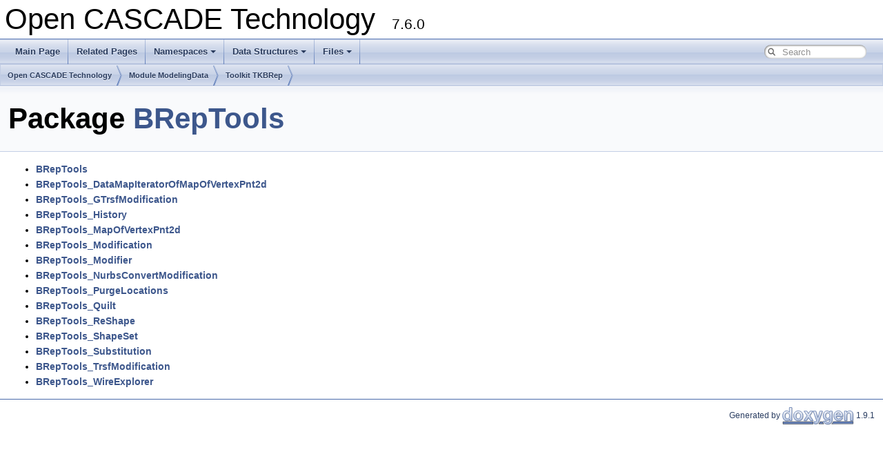

--- FILE ---
content_type: text/html
request_url: https://dev.opencascade.org/doc/occt-7.6.0/refman/html/package_breptools.html
body_size: 1628
content:
<!DOCTYPE html PUBLIC "-//W3C//DTD XHTML 1.0 Transitional//EN" "https://www.w3.org/TR/xhtml1/DTD/xhtml1-transitional.dtd">
<html xmlns="http://www.w3.org/1999/xhtml">
<head>
<meta http-equiv="Content-Type" content="text/xhtml;charset=UTF-8"/>
<meta http-equiv="X-UA-Compatible" content="IE=9"/>
<meta name="generator" content="Doxygen 1.9.1"/>
<meta name="viewport" content="width=device-width, initial-scale=1"/>
<title>Package BRepTools - Open CASCADE Technology Documentation</title> 
<meta name="description" content="Package BRepTools - documentation, user manuals, examples, Open CASCADE Technology"/>
<link href="tabs.css" rel="stylesheet" type="text/css"/>
<script type="text/javascript" src="jquery.js"></script>
<script type="text/javascript" src="dynsections.js"></script>
<link href="search/search.css" rel="stylesheet" type="text/css"/>
<script type="text/javascript" src="search/search.js"></script>
<link rel="search" href="search_opensearch.php?v=opensearch.xml" type="application/opensearchdescription+xml" title="Open CASCADE Technology"/>
<link href="doxygen.css" rel="stylesheet" type="text/css" />
</head>
<body>
<div id="top"><!-- do not remove this div, it is closed by doxygen! -->
<div id="titlearea">
<table cellspacing="0" cellpadding="0">
 <tbody>
 <tr style="height: 56px;">
  <td id="projectalign" style="padding-left: 0.5em;">
   <div id="projectname">Open CASCADE Technology
   &#160;<span id="projectnumber">7.6.0</span>
   </div>
  </td>
 </tr>
 </tbody>
</table>
</div>
<!-- end header part -->
<!-- Generated by Doxygen 1.9.1 -->
<script type="text/javascript">
/* @license magnet:?xt=urn:btih:cf05388f2679ee054f2beb29a391d25f4e673ac3&amp;dn=gpl-2.0.txt GPL-v2 */
var searchBox = new SearchBox("searchBox", "search",false,'Search','.html');
/* @license-end */
</script>
<script type="text/javascript" src="menudata.js"></script>
<script type="text/javascript" src="menu.js"></script>
<script type="text/javascript">
/* @license magnet:?xt=urn:btih:cf05388f2679ee054f2beb29a391d25f4e673ac3&amp;dn=gpl-2.0.txt GPL-v2 */
$(function() {
  initMenu('',true,true,'search.php','Search');
/* @license magnet:?xt=urn:btih:cf05388f2679ee054f2beb29a391d25f4e673ac3&amp;dn=gpl-2.0.txt GPL-v2 */
  $(document).ready(function() {
    if ($('.searchresults').length > 0) { searchBox.DOMSearchField().focus(); }
  });
});
/* @license-end */</script>
<div id="main-nav"></div>
<div id="nav-path" class="navpath">
  <ul>
<li class="navelem"><a class="el" href="index.html">Open CASCADE Technology</a></li><li class="navelem"><a class="el" href="module_modelingdata.html">Module ModelingData</a></li><li class="navelem"><a class="el" href="toolkit_tkbrep.html">Toolkit TKBRep</a></li>  </ul>
</div>
</div><!-- top -->
<div class="PageDoc"><div class="header">
  <div class="headertitle">
<div class="title"><h1>Package <a class="el" href="class_b_rep_tools.html" title="The BRepTools package provides utilities for BRep data structures.">BRepTools</a> </h1></div>  </div>
</div><!--header-->
<div class="contents">
<div class="textblock"><ul>
<li><a class="el" href="class_b_rep_tools.html">BRepTools</a> </li>
<li><a class="el" href="_b_rep_tools___map_of_vertex_pnt2d_8hxx.html#a89f89cb0ccc678153c30ad26141af28b">BRepTools_DataMapIteratorOfMapOfVertexPnt2d</a> </li>
<li><a class="el" href="class_b_rep_tools___g_trsf_modification.html">BRepTools_GTrsfModification</a> </li>
<li><a class="el" href="class_b_rep_tools___history.html">BRepTools_History</a> </li>
<li><a class="el" href="_b_rep_tools___map_of_vertex_pnt2d_8hxx.html#a76ce450eedf7ba4e35fa5aa178beaf1d">BRepTools_MapOfVertexPnt2d</a> </li>
<li><a class="el" href="class_b_rep_tools___modification.html">BRepTools_Modification</a> </li>
<li><a class="el" href="class_b_rep_tools___modifier.html">BRepTools_Modifier</a> </li>
<li><a class="el" href="class_b_rep_tools___nurbs_convert_modification.html">BRepTools_NurbsConvertModification</a> </li>
<li><a class="el" href="class_b_rep_tools___purge_locations.html">BRepTools_PurgeLocations</a> </li>
<li><a class="el" href="class_b_rep_tools___quilt.html">BRepTools_Quilt</a> </li>
<li><a class="el" href="class_b_rep_tools___re_shape.html">BRepTools_ReShape</a> </li>
<li><a class="el" href="class_b_rep_tools___shape_set.html">BRepTools_ShapeSet</a> </li>
<li><a class="el" href="class_b_rep_tools___substitution.html">BRepTools_Substitution</a> </li>
<li><a class="el" href="class_b_rep_tools___trsf_modification.html">BRepTools_TrsfModification</a> </li>
<li><a class="el" href="class_b_rep_tools___wire_explorer.html">BRepTools_WireExplorer</a> </li>
</ul>
</div></div><!-- contents -->
</div><!-- PageDoc -->
<!-- start footer part -->
<hr class="footer"/><address class="footer"><small>
Generated by&#160;<a href="https://www.doxygen.org/index.html"><img class="footer" src="doxygen.svg" width="104" height="31" alt="doxygen"/></a> 1.9.1
</small></address>
</body>
</html>
